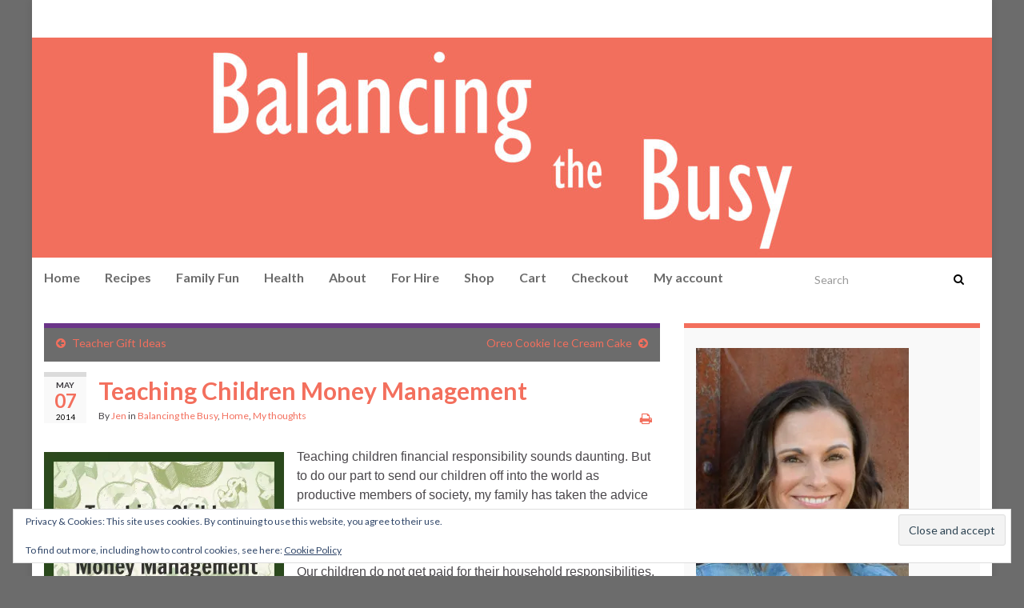

--- FILE ---
content_type: text/html; charset=utf-8
request_url: https://accounts.google.com/o/oauth2/postmessageRelay?parent=https%3A%2F%2Fwww.balancingthebusy.com&jsh=m%3B%2F_%2Fscs%2Fabc-static%2F_%2Fjs%2Fk%3Dgapi.lb.en.2kN9-TZiXrM.O%2Fd%3D1%2Frs%3DAHpOoo_B4hu0FeWRuWHfxnZ3V0WubwN7Qw%2Fm%3D__features__
body_size: 162
content:
<!DOCTYPE html><html><head><title></title><meta http-equiv="content-type" content="text/html; charset=utf-8"><meta http-equiv="X-UA-Compatible" content="IE=edge"><meta name="viewport" content="width=device-width, initial-scale=1, minimum-scale=1, maximum-scale=1, user-scalable=0"><script src='https://ssl.gstatic.com/accounts/o/2580342461-postmessagerelay.js' nonce="XCU3kps1maVTz1F63JAmxQ"></script></head><body><script type="text/javascript" src="https://apis.google.com/js/rpc:shindig_random.js?onload=init" nonce="XCU3kps1maVTz1F63JAmxQ"></script></body></html>

--- FILE ---
content_type: text/html; charset=utf-8
request_url: https://www.google.com/recaptcha/api2/aframe
body_size: 265
content:
<!DOCTYPE HTML><html><head><meta http-equiv="content-type" content="text/html; charset=UTF-8"></head><body><script nonce="rz0dQwu7MA6nbUwoMamdKA">/** Anti-fraud and anti-abuse applications only. See google.com/recaptcha */ try{var clients={'sodar':'https://pagead2.googlesyndication.com/pagead/sodar?'};window.addEventListener("message",function(a){try{if(a.source===window.parent){var b=JSON.parse(a.data);var c=clients[b['id']];if(c){var d=document.createElement('img');d.src=c+b['params']+'&rc='+(localStorage.getItem("rc::a")?sessionStorage.getItem("rc::b"):"");window.document.body.appendChild(d);sessionStorage.setItem("rc::e",parseInt(sessionStorage.getItem("rc::e")||0)+1);localStorage.setItem("rc::h",'1769822158374');}}}catch(b){}});window.parent.postMessage("_grecaptcha_ready", "*");}catch(b){}</script></body></html>